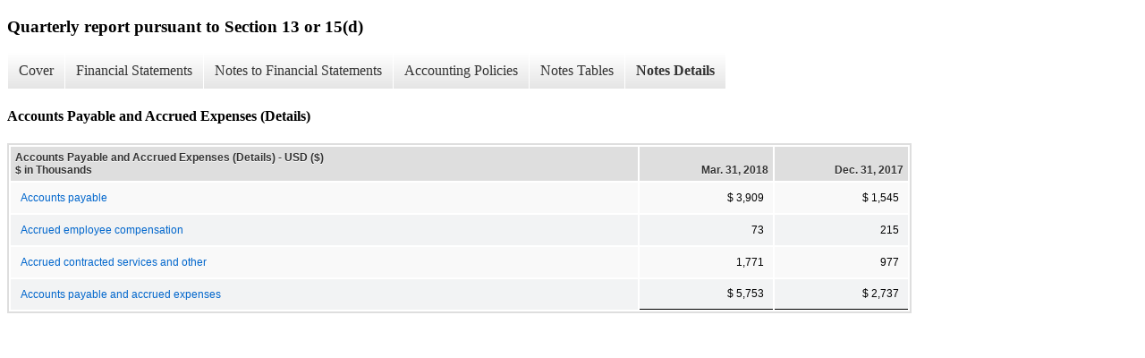

--- FILE ---
content_type: text/html;charset=UTF-8
request_url: https://ir.avenuetx.com/sec-filings/quarterly-reports/xbrl_doc_only/376
body_size: 2557
content:
<!DOCTYPE html>
<html>
    <head>
        <title>Avenue Therapeutics, Inc. Quarterly report pursuant to Section 13 or 15(d)</title>
        <link href="https://ir.stockpr.com/avenuetx/stylesheets/ir.stockpr.css" rel="stylesheet" type="text/css">
        <script type="text/javascript" src="https://ir.stockpr.com/javascripts/ir.js"></script>
        <link rel="stylesheet" type="text/css" href="https://ir.stockpr.com/stylesheets/xbrl.css">
        <script type="text/javascript" src="https://d1io3yog0oux5.cloudfront.net/_572e7ce8d5aea39405dc6c1588447be2/avenuetx/files/theme/js/aside/ir/_js/all.js"></script>
    </head>
    <body>
        <div class="xbrl-content">
            <h3>Quarterly report pursuant to Section 13 or 15(d)</h3>
            <div id="xbrl-menu-top">
                <div class="navigation">
                    <ul class="xbrl-sf-menu">
                        
                            <li>
                                <a class="menu-item " href="/sec-filings/quarterly-reports/xbrl_doc_only/355">Cover</a>
                                <ul class="submenu">
                                                                            <li><a href="/sec-filings/quarterly-reports/xbrl_doc_only/355">Document And Entity Information</a></li>
                                                                    </ul>
                            </li>
                                                    <li>
                                <a class="menu-item " href="/sec-filings/quarterly-reports/xbrl_doc_only/356">Financial Statements</a>
                                <ul class="submenu">
                                                                            <li><a href="/sec-filings/quarterly-reports/xbrl_doc_only/356">CONDENSED BALANCE SHEETS</a></li>
                                                                            <li><a href="/sec-filings/quarterly-reports/xbrl_doc_only/357">CONDENSED BALANCE SHEETS (Parenthetical)</a></li>
                                                                            <li><a href="/sec-filings/quarterly-reports/xbrl_doc_only/358">CONDENSED STATEMENT OF OPERATIONS</a></li>
                                                                            <li><a href="/sec-filings/quarterly-reports/xbrl_doc_only/359">CONDENSED STATEMENT OF STOCKHOLDERS’ EQUITY</a></li>
                                                                            <li><a href="/sec-filings/quarterly-reports/xbrl_doc_only/360">CONDENSED STATEMENT OF CASH FLOWS</a></li>
                                                                    </ul>
                            </li>
                                                    <li>
                                <a class="menu-item " href="/sec-filings/quarterly-reports/xbrl_doc_only/361">Notes to Financial Statements</a>
                                <ul class="submenu">
                                                                            <li><a href="/sec-filings/quarterly-reports/xbrl_doc_only/361">Organization, Plan of Business Operations</a></li>
                                                                            <li><a href="/sec-filings/quarterly-reports/xbrl_doc_only/362">Significant Accounting Policies</a></li>
                                                                            <li><a href="/sec-filings/quarterly-reports/xbrl_doc_only/363">Allocation</a></li>
                                                                            <li><a href="/sec-filings/quarterly-reports/xbrl_doc_only/364">Related Party Agreements</a></li>
                                                                            <li><a href="/sec-filings/quarterly-reports/xbrl_doc_only/365">Accounts Payable and Accrued Expenses</a></li>
                                                                            <li><a href="/sec-filings/quarterly-reports/xbrl_doc_only/366">Stockholders’ Equity</a></li>
                                                                    </ul>
                            </li>
                                                    <li>
                                <a class="menu-item " href="/sec-filings/quarterly-reports/xbrl_doc_only/367">Accounting Policies</a>
                                <ul class="submenu">
                                                                            <li><a href="/sec-filings/quarterly-reports/xbrl_doc_only/367">Significant Accounting Policies (Policies)</a></li>
                                                                    </ul>
                            </li>
                                                    <li>
                                <a class="menu-item " href="/sec-filings/quarterly-reports/xbrl_doc_only/368">Notes Tables</a>
                                <ul class="submenu">
                                                                            <li><a href="/sec-filings/quarterly-reports/xbrl_doc_only/368">Significant Accounting Policies (Tables)</a></li>
                                                                            <li><a href="/sec-filings/quarterly-reports/xbrl_doc_only/369">Accounts Payable and Accrued Expenses (Tables)</a></li>
                                                                            <li><a href="/sec-filings/quarterly-reports/xbrl_doc_only/370">Stockholders’ Equity (Tables)</a></li>
                                                                    </ul>
                            </li>
                                                    <li>
                                <a class="menu-item current" href="/sec-filings/quarterly-reports/xbrl_doc_only/371">Notes Details</a>
                                <ul class="submenu">
                                                                            <li><a href="/sec-filings/quarterly-reports/xbrl_doc_only/371">Organization, Plan of Business Operations (Details Textual)</a></li>
                                                                            <li><a href="/sec-filings/quarterly-reports/xbrl_doc_only/372">Significant Accounting Policies (Details)</a></li>
                                                                            <li><a href="/sec-filings/quarterly-reports/xbrl_doc_only/373">Significant Accounting Policies (Details Textual)</a></li>
                                                                            <li><a href="/sec-filings/quarterly-reports/xbrl_doc_only/374">Allocation (Details Textual)</a></li>
                                                                            <li><a href="/sec-filings/quarterly-reports/xbrl_doc_only/375">Related Party Agreements (Details Textual)</a></li>
                                                                            <li><a href="/sec-filings/quarterly-reports/xbrl_doc_only/376">Accounts Payable and Accrued Expenses (Details)</a></li>
                                                                            <li><a href="/sec-filings/quarterly-reports/xbrl_doc_only/377">Stockholders’ Equity (Details)</a></li>
                                                                            <li><a href="/sec-filings/quarterly-reports/xbrl_doc_only/378">Stockholders’ Equity (Details1)</a></li>
                                                                            <li><a href="/sec-filings/quarterly-reports/xbrl_doc_only/379">Stockholders’ Equity (Details 2)</a></li>
                                                                            <li><a href="/sec-filings/quarterly-reports/xbrl_doc_only/380">Stockholders’ Equity (Deficit) (Details Textual)</a></li>
                                                                    </ul>
                            </li>
                                            </ul>
                </div>
            </div>
            <div class="spr-xbrl-document">
                <h4>Accounts Payable and Accrued Expenses (Details)</h4>
                


<title></title>




<span style="display: none;">v3.8.0.1</span><table class="report" border="0" cellspacing="2" id="idp6785472992">
<tr>
<th class="tl" colspan="1" rowspan="1"><div style="width: 200px;"><strong>Accounts Payable and Accrued Expenses (Details) - USD ($)<br> $ in Thousands</strong></div></th>
<th class="th"><div>Mar. 31, 2018</div></th>
<th class="th"><div>Dec. 31, 2017</div></th>
</tr>
<tr class="re">
<td class="pl " style="border-bottom: 0px;" valign="top"><a class="a" href="javascript:void(0);" onclick="top.Show.showAR( this, 'defref_us-gaap_AccountsPayableCurrent', window );">Accounts payable</a></td>
<td class="nump">$ 3,909<span></span>
</td>
<td class="nump">$ 1,545<span></span>
</td>
</tr>
<tr class="ro">
<td class="pl " style="border-bottom: 0px;" valign="top"><a class="a" href="javascript:void(0);" onclick="top.Show.showAR( this, 'defref_us-gaap_AccruedEmployeeBenefitsCurrent', window );">Accrued employee compensation</a></td>
<td class="nump">73<span></span>
</td>
<td class="nump">215<span></span>
</td>
</tr>
<tr class="re">
<td class="pl " style="border-bottom: 0px;" valign="top"><a class="a" href="javascript:void(0);" onclick="top.Show.showAR( this, 'defref_us-gaap_OtherAccruedLiabilitiesCurrent', window );">Accrued contracted services and other</a></td>
<td class="nump">1,771<span></span>
</td>
<td class="nump">977<span></span>
</td>
</tr>
<tr class="rou">
<td class="pl " style="border-bottom: 0px;" valign="top"><a class="a" href="javascript:void(0);" onclick="top.Show.showAR( this, 'defref_us-gaap_AccountsPayableAndAccruedLiabilitiesCurrent', window );">Accounts payable and accrued expenses</a></td>
<td class="nump">$ 5,753<span></span>
</td>
<td class="nump">$ 2,737<span></span>
</td>
</tr>
</table>
<div style="display: none;">
<table border="0" cellpadding="0" cellspacing="0" class="authRefData" style="display: none;" id="defref_us-gaap_AccountsPayableAndAccruedLiabilitiesCurrent">
<tr><td class="hide"><a style="color: white;" href="javascript:void(0);" onclick="top.Show.hideAR();">X</a></td></tr>
<tr><td><div class="body" style="padding: 2px;">
<a href="javascript:void(0);" onclick="top.Show.toggleNext( this );">- Definition</a><div><p>Sum of the carrying values as of the balance sheet date of obligations incurred through that date and due within one year (or the operating cycle, if longer), including liabilities incurred (and for which invoices have typically been received) and payable to vendors for goods and services received, taxes, interest, rent and utilities, accrued salaries and bonuses, payroll taxes and fringe benefits.</p></div>
<a href="javascript:void(0);" onclick="top.Show.toggleNext( this );">+ References</a><div style="display: none;"><p>Reference 1: http://www.xbrl.org/2003/role/presentationRef<br> -Publisher FASB<br> -Name Accounting Standards Codification<br> -Topic 210<br> -SubTopic 10<br> -Section S99<br> -Paragraph 1<br> -Subparagraph (SX 210.5-02.19,20)<br> -URI http://asc.fasb.org/extlink&amp;oid=6877327&amp;loc=d3e13212-122682<br></p></div>
<a href="javascript:void(0);" onclick="top.Show.toggleNext( this );">+ Details</a><div style="display: none;"><table border="0" cellpadding="0" cellspacing="0">
<tr>
<td><strong> Name:</strong></td>
<td style="white-space:nowrap;">us-gaap_AccountsPayableAndAccruedLiabilitiesCurrent</td>
</tr>
<tr>
<td style="padding-right: 4px;white-space:nowrap;"><strong> Namespace Prefix:</strong></td>
<td>us-gaap_</td>
</tr>
<tr>
<td><strong> Data Type:</strong></td>
<td>xbrli:monetaryItemType</td>
</tr>
<tr>
<td><strong> Balance Type:</strong></td>
<td>credit</td>
</tr>
<tr>
<td><strong> Period Type:</strong></td>
<td>instant</td>
</tr>
</table></div>
</div></td></tr>
</table>
<table border="0" cellpadding="0" cellspacing="0" class="authRefData" style="display: none;" id="defref_us-gaap_AccountsPayableCurrent">
<tr><td class="hide"><a style="color: white;" href="javascript:void(0);" onclick="top.Show.hideAR();">X</a></td></tr>
<tr><td><div class="body" style="padding: 2px;">
<a href="javascript:void(0);" onclick="top.Show.toggleNext( this );">- Definition</a><div><p>Carrying value as of the balance sheet date of liabilities incurred (and for which invoices have typically been received) and payable to vendors for goods and services received that are used in an entity's business. Used to reflect the current portion of the liabilities (due within one year or within the normal operating cycle if longer).</p></div>
<a href="javascript:void(0);" onclick="top.Show.toggleNext( this );">+ References</a><div style="display: none;"><p>Reference 1: http://www.xbrl.org/2003/role/presentationRef<br> -Publisher FASB<br> -Name Accounting Standards Codification<br> -Topic 210<br> -SubTopic 10<br> -Section S99<br> -Paragraph 1<br> -Subparagraph (SX 210.5-02.19(a))<br> -URI http://asc.fasb.org/extlink&amp;oid=6877327&amp;loc=d3e13212-122682<br></p></div>
<a href="javascript:void(0);" onclick="top.Show.toggleNext( this );">+ Details</a><div style="display: none;"><table border="0" cellpadding="0" cellspacing="0">
<tr>
<td><strong> Name:</strong></td>
<td style="white-space:nowrap;">us-gaap_AccountsPayableCurrent</td>
</tr>
<tr>
<td style="padding-right: 4px;white-space:nowrap;"><strong> Namespace Prefix:</strong></td>
<td>us-gaap_</td>
</tr>
<tr>
<td><strong> Data Type:</strong></td>
<td>xbrli:monetaryItemType</td>
</tr>
<tr>
<td><strong> Balance Type:</strong></td>
<td>credit</td>
</tr>
<tr>
<td><strong> Period Type:</strong></td>
<td>instant</td>
</tr>
</table></div>
</div></td></tr>
</table>
<table border="0" cellpadding="0" cellspacing="0" class="authRefData" style="display: none;" id="defref_us-gaap_AccruedEmployeeBenefitsCurrent">
<tr><td class="hide"><a style="color: white;" href="javascript:void(0);" onclick="top.Show.hideAR();">X</a></td></tr>
<tr><td><div class="body" style="padding: 2px;">
<a href="javascript:void(0);" onclick="top.Show.toggleNext( this );">- Definition</a><div><p>Carrying value as of the balance sheet date of obligations, excluding pension and other postretirement benefits, incurred through that date and payable for perquisites provided to employees pertaining to services received from them. Used to reflect the current portion of the liabilities (due within one year or within the normal operating cycle if longer).</p></div>
<a href="javascript:void(0);" onclick="top.Show.toggleNext( this );">+ References</a><div style="display: none;"><p>Reference 1: http://www.xbrl.org/2003/role/presentationRef<br> -Publisher FASB<br> -Name Accounting Standards Codification<br> -Topic 210<br> -SubTopic 10<br> -Section S99<br> -Paragraph 1<br> -Subparagraph (SX 210.5-02.20)<br> -URI http://asc.fasb.org/extlink&amp;oid=6877327&amp;loc=d3e13212-122682<br><br>Reference 2: http://www.xbrl.org/2003/role/presentationRef<br> -Publisher FASB<br> -Name Accounting Standards Codification<br> -Topic 210<br> -SubTopic 10<br> -Section 45<br> -Paragraph 8<br> -URI http://asc.fasb.org/extlink&amp;oid=82887183&amp;loc=d3e6935-107765<br><br>Reference 3: http://www.xbrl.org/2003/role/presentationRef<br> -Publisher FASB<br> -Name Accounting Standards Codification<br> -Topic 210<br> -SubTopic 10<br> -Section 45<br> -Paragraph 6<br> -URI http://asc.fasb.org/extlink&amp;oid=82887183&amp;loc=d3e6911-107765<br></p></div>
<a href="javascript:void(0);" onclick="top.Show.toggleNext( this );">+ Details</a><div style="display: none;"><table border="0" cellpadding="0" cellspacing="0">
<tr>
<td><strong> Name:</strong></td>
<td style="white-space:nowrap;">us-gaap_AccruedEmployeeBenefitsCurrent</td>
</tr>
<tr>
<td style="padding-right: 4px;white-space:nowrap;"><strong> Namespace Prefix:</strong></td>
<td>us-gaap_</td>
</tr>
<tr>
<td><strong> Data Type:</strong></td>
<td>xbrli:monetaryItemType</td>
</tr>
<tr>
<td><strong> Balance Type:</strong></td>
<td>credit</td>
</tr>
<tr>
<td><strong> Period Type:</strong></td>
<td>instant</td>
</tr>
</table></div>
</div></td></tr>
</table>
<table border="0" cellpadding="0" cellspacing="0" class="authRefData" style="display: none;" id="defref_us-gaap_OtherAccruedLiabilitiesCurrent">
<tr><td class="hide"><a style="color: white;" href="javascript:void(0);" onclick="top.Show.hideAR();">X</a></td></tr>
<tr><td><div class="body" style="padding: 2px;">
<a href="javascript:void(0);" onclick="top.Show.toggleNext( this );">- Definition</a><div><p>Amount of expenses incurred but not yet paid classified as other, due within one year or the normal operating cycle, if longer.</p></div>
<a href="javascript:void(0);" onclick="top.Show.toggleNext( this );">+ References</a><div style="display: none;"><p>Reference 1: http://www.xbrl.org/2003/role/presentationRef<br> -Publisher FASB<br> -Name Accounting Standards Codification<br> -Topic 210<br> -SubTopic 10<br> -Section 45<br> -Paragraph 9<br> -URI http://asc.fasb.org/extlink&amp;oid=82887183&amp;loc=d3e7018-107765<br><br>Reference 2: http://www.xbrl.org/2003/role/presentationRef<br> -Publisher FASB<br> -Name Accounting Standards Codification<br> -Topic 210<br> -SubTopic 10<br> -Section 45<br> -Paragraph 6<br> -URI http://asc.fasb.org/extlink&amp;oid=82887183&amp;loc=d3e6911-107765<br><br>Reference 3: http://www.xbrl.org/2003/role/presentationRef<br> -Publisher FASB<br> -Name Accounting Standards Codification<br> -Topic 210<br> -SubTopic 10<br> -Section 45<br> -Paragraph 8<br> -URI http://asc.fasb.org/extlink&amp;oid=82887183&amp;loc=d3e6935-107765<br><br>Reference 4: http://www.xbrl.org/2003/role/presentationRef<br> -Publisher FASB<br> -Name Accounting Standards Codification<br> -Topic 210<br> -SubTopic 10<br> -Section S99<br> -Paragraph 1<br> -Subparagraph (SX 210.5-02.20)<br> -URI http://asc.fasb.org/extlink&amp;oid=6877327&amp;loc=d3e13212-122682<br></p></div>
<a href="javascript:void(0);" onclick="top.Show.toggleNext( this );">+ Details</a><div style="display: none;"><table border="0" cellpadding="0" cellspacing="0">
<tr>
<td><strong> Name:</strong></td>
<td style="white-space:nowrap;">us-gaap_OtherAccruedLiabilitiesCurrent</td>
</tr>
<tr>
<td style="padding-right: 4px;white-space:nowrap;"><strong> Namespace Prefix:</strong></td>
<td>us-gaap_</td>
</tr>
<tr>
<td><strong> Data Type:</strong></td>
<td>xbrli:monetaryItemType</td>
</tr>
<tr>
<td><strong> Balance Type:</strong></td>
<td>credit</td>
</tr>
<tr>
<td><strong> Period Type:</strong></td>
<td>instant</td>
</tr>
</table></div>
</div></td></tr>
</table>
</div>


                <div style="clear:both;"></div>
            </div>
        </div>
    </body>
</html>